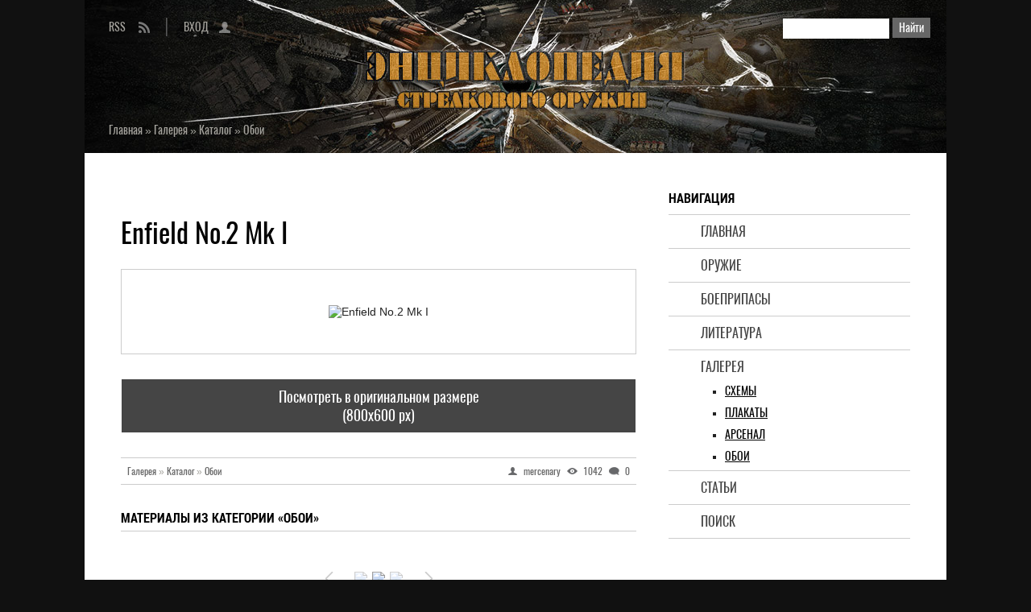

--- FILE ---
content_type: text/html; charset=UTF-8
request_url: https://shooting-iron.ru/photo/6-0-5817
body_size: 9287
content:
<!DOCTYPE html>
<html lang="ru">
<head>
<meta charset="utf-8">
<meta http-equiv="X-UA-Compatible" content="IE=edge">
<meta name="viewport" content="width=device-width, initial-scale=1.0">
<title>Enfield No.2 Mk I - Обои - Энциклопедия стрелкового оружия</title>
<meta name="title" content="Enfield No.2 Mk I - Обои - Энциклопедия стрелкового оружия" />
<meta name="description" content="Enfield No.2 Mk I. Обои. Энциклопедия стрелкового оружия" />
<meta property="og:locale" content="ru_RU" />
<meta property="og:url" content="https://shooting-iron.ru/photo/6-0-5817" />
<meta property="og:type" content="image" />
<meta property="og:title" content="Enfield No.2 Mk I - Обои - Энциклопедия стрелкового оружия" />
<meta property="og:description" content="Enfield No.2 Mk I. Обои. Энциклопедия стрелкового оружия" />
<meta property="og:image" content="https://shooting-iron.ru/_ph/6/135671575.jpg"/>
<meta property="og:image:type" content="image/jpeg" />
<meta name="twitter:card" content="summary_large_image" />
<meta name="twitter:title" content="Enfield No.2 Mk I - Обои - Энциклопедия стрелкового оружия">
<meta name="twitter:description" content="Enfield No.2 Mk I. Обои. Энциклопедия стрелкового оружия">
<meta name="twitter:url" content="https://shooting-iron.ru/photo/6-0-5817" />
<meta name="twitter:image" content="https://shooting-iron.ru/_ph/6/135671575.jpg" />
<link rel="image_src" href="https://shooting-iron.ru/_ph/6/135671575.jpg" />
<link rel="icon" href="/favicon.ico" type="image/x-icon">
<link rel="icon" href="/favicon.png" type="image/png">
<link rel="icon" href="/favicon.svg" type="image/svg+xml">
<link type="text/css" rel="stylesheet" href="/_st/my.css" />

	<link rel="stylesheet" href="/.s/src/base.min.css" />
	<link rel="stylesheet" href="/.s/src/layer7.min.css" />

	<script src="/.s/src/jquery-1.12.4.min.js"></script>
	
	<script src="/.s/src/uwnd.min.js"></script>
	<script src="//s760.ucoz.net/cgi/uutils.fcg?a=uSD&ca=2&ug=999&isp=1&r=0.603488060929479"></script>
	<link rel="stylesheet" href="/.s/src/ulightbox/ulightbox.min.css" />
	<link rel="stylesheet" href="/.s/src/photopage.min.css" />
	<link rel="stylesheet" href="/_st/photo.css" />
	<script src="/.s/src/ulightbox/ulightbox.min.js"></script>
	<script src="/.s/src/photopage.min.js"></script>
	<script async defer src="https://www.google.com/recaptcha/api.js?onload=reCallback&render=explicit&hl=ru"></script>
	<script>
/* --- UCOZ-JS-DATA --- */
window.uCoz = {"module":"photo","ssid":"201421224440021233570","site":{"host":"weapon.at.ua","domain":"shooting-iron.ru","id":"2weapon"},"country":"US","language":"ru","sign":{"7254":"Изменить размер","7287":"Перейти на страницу с фотографией.","7253":"Начать слайд-шоу","7252":"Предыдущий","3125":"Закрыть","5458":"Следующий","5255":"Помощник","7251":"Запрошенный контент не может быть загружен. Пожалуйста, попробуйте позже."},"layerType":7,"uLightboxType":1};
/* --- UCOZ-JS-CODE --- */

		function eRateEntry(select, id, a = 65, mod = 'photo', mark = +select.value, path = '', ajax, soc) {
			if (mod == 'shop') { path = `/${ id }/edit`; ajax = 2; }
			( !!select ? confirm(select.selectedOptions[0].textContent.trim() + '?') : true )
			&& _uPostForm('', { type:'POST', url:'/' + mod + path, data:{ a, id, mark, mod, ajax, ...soc } });
		}

		function updateRateControls(id, newRate) {
			let entryItem = self['entryID' + id] || self['comEnt' + id];
			let rateWrapper = entryItem.querySelector('.u-rate-wrapper');
			if (rateWrapper && newRate) rateWrapper.innerHTML = newRate;
			if (entryItem) entryItem.querySelectorAll('.u-rate-btn').forEach(btn => btn.remove())
		}
function loginPopupForm(params = {}) { new _uWnd('LF', ' ', -250, -100, { closeonesc:1, resize:1 }, { url:'/index/40' + (params.urlParams ? '?'+params.urlParams : '') }) }
function reCallback() {
		$('.g-recaptcha').each(function(index, element) {
			element.setAttribute('rcid', index);
			
		if ($(element).is(':empty') && grecaptcha.render) {
			grecaptcha.render(element, {
				sitekey:element.getAttribute('data-sitekey'),
				theme:element.getAttribute('data-theme'),
				size:element.getAttribute('data-size')
			});
		}
	
		});
	}
	function reReset(reset) {
		reset && grecaptcha.reset(reset.previousElementSibling.getAttribute('rcid'));
		if (!reset) for (rel in ___grecaptcha_cfg.clients) grecaptcha.reset(rel);
	}
/* --- UCOZ-JS-END --- */
</script>

	<style>.UhideBlock{display:none; }</style>
	<script type="text/javascript">new Image().src = "//counter.yadro.ru/hit;noadsru?r"+escape(document.referrer)+(screen&&";s"+screen.width+"*"+screen.height+"*"+(screen.colorDepth||screen.pixelDepth))+";u"+escape(document.URL)+";"+Date.now();</script>
</head>
<body>
<div class="wrapper">
<header class="hat">
<!--U1AHEADER1Z--><div class="scan">
<form onsubmit="this.sfSbm.disabled=true" method="get" style="margin:0" action="/search/">
<input type="text" name="q" maxlength="50" size="20" class="scan-text">
<input type="submit" class="scan-submit" name="sfSbm" value="Найти">
</form>
</div>
<ul class="entry-rss">
<li class="switch-1"><a href="/index/0-22">RSS</a></li><li class="switch-3"><a href="javascript:;" rel="nofollow" onclick="loginPopupForm(); return false;">Вход</a></li>
</ul>
<div class="add-to"></div><!--/U1AHEADER1Z-->
<div class="crumb-hat" itemscope itemtype="https://schema.org/BreadcrumbList"><span itemprop="itemListElement" itemscope itemtype="https://schema.org/ListItem"><a href="/" itemprop="item"><span itemprop="name">Главная</span><meta itemprop="position" content="1"></a></span> » <span itemprop="itemListElement" itemscope itemtype="https://schema.org/ListItem"><a href="/photo/" itemprop="item"><span itemprop="name">Галерея</span><meta itemprop="position" content="2"></a></span> » <span itemprop="itemListElement" itemscope itemtype="https://schema.org/ListItem"><a href="/photo/4" itemprop="item"><span itemprop="name">Каталог</span><meta itemprop="position" content="3"></a></span> » <span itemprop="itemListElement" itemscope itemtype="https://schema.org/ListItem"><a href="/photo/6" itemprop="item"><span itemprop="name">Обои</span><meta itemprop="position" content="4"></a></span></div>
</header>
<div class="middle">
<!--U1NAVIGATION1Z--><nav class="navigation"><strong>Навигация</strong>
<ul class="menu">
<li><a href="https://shooting-iron.ru/">Главная</a></li>
<li><a href="/load/">Оружие</a>
</li>
<li><a href="/board/">Боеприпасы</a>
</li>
<li><a href="/blog/">Литература</a></li>
<li><a href="/photo/">Галерея</a>
<ul class="submenu">
<li><a href="/photo/9">Схемы</a></li>
<li><a href="/photo/8">Плакаты</a></li>
<li><a href="/photo/10">Арсенал</a></li>
<li><a href="/photo/6">Обои</a></li>
</ul>
</li>
<li><a href="/publ/">Статьи</a>
</li>
<li><a href="/search/">Поиск</a></li>
</ul>
</nav>
<nav class="navigation-adaptive">
<details>
<summary><strong>Меню</strong></summary>
<ul class="menu">
<li><a href="https://shooting-iron.ru/">Главная</a></li>
<li><a href="/load/">Оружие</a>
</li>
<li><a href="/board/">Боеприпасы</a>
</li>
<li><a href="/blog/">Литература</a></li>
<li><a href="/photo/">Галерея</a>
<ul class="submenu">
<li><a href="/photo/9">Схемы</a></li>
<li><a href="/photo/8">Плакаты</a></li>
<li><a href="/photo/10">Арсенал</a></li>
<li><a href="/photo/6">Обои</a></li>
</ul>
</li>
<li><a href="/publ/">Статьи</a>
</li>
<li><a href="/search/">Поиск</a></li>
</ul>
</details>
</nav><!--/U1NAVIGATION1Z-->
<div class="content">
<!--U1CONTTOP1Z--><!--noindex--><div class="ad-content-top">
</div><!--/noindex--><!--/U1CONTTOP1Z-->
<article class="paper">
<h1>Enfield No.2 Mk I</h1>
<div class="gallery">
<span><img src="/_ph/6/2/135671575.jpg?1769016886" alt="Enfield No.2 Mk I" title="Enfield No.2 Mk I"></span><a href="/_ph/6/135671575.jpg?1769016886" target="_blank">Посмотреть в оригинальном размере<br>(800x600 px)</a>
</div>
<ul class="detail">
<li class="crumb-min"><a href="/photo/">Галерея<span>»</span></a><a href="/photo/4">Каталог<span>»</span></a><a href="/photo/6">Обои</a></li>
<li class="ins"><span class="ins-user" title="Добавил">mercenary</span><span class="ins-views" title="Просмотры">1042</span><span class="ins-comments" title="Комментарии">0</span></li>
</ul>
</article>
<div class="galery-more">
<strong>Материалы из категории «Обои»</strong>
<div class="photo-slider u-center"><style type="text/css">
		#phtOtherThumbs {margin-bottom: 10px;}
		#phtOtherThumbs td {font-size: 0;}
		#oldPhotos {position: relative;overflow: hidden;}
		#leftSwch {display:block;width:22px;height:46px;background: transparent url('/.s/img/photopage/photo-arrows.png') no-repeat;}
		#rightSwch {display:block;width:22px;height:46px;background: transparent url('/.s/img/photopage/photo-arrows.png') no-repeat -22px 0;}
		#leftSwch:hover, #rightSwch:hover {opacity: .8;filter: alpha(opacity=80);}
		#phtOtherThumbs img {vertical-align: middle;}
		.photoActiveA img {}
		.otherPhotoA img {opacity: 0.5; filter: alpha(opacity=50);-webkit-transition: opacity .2s .1s ease;transition: opacity .2s .1s ease;}
		.otherPhotoA:hover img {opacity: 1; filter: alpha(opacity=100);}
		#phtOtherThumbs .ph-wrap {display: inline-block;vertical-align: middle;background: url(/.s/img/photopage/opacity02.png);}
		.animate-wrap {position: relative;left: 0;}
		.animate-wrap .ph-wrap {margin: 0 3px;}
		#phtOtherThumbs .ph-wrap, #phtOtherThumbs .ph-tc {/*width: 150px;height: 150px;*/width: auto;}
		.animate-wrap a {display: inline-block;width:  33.3%;*width: 33.3%;*zoom: 1;position: relative;}
		#phtOtherThumbs .ph-wrap {background: none;display: block;}
		.animate-wrap img {width: 100%;}
	</style>

	<script>
	$(function( ) {
		if ( typeof($('#leftSwch').attr('onclick')) === 'function' ) {
			$('#leftSwch').click($('#leftSwch').attr('onclick'));
			$('#rightSwch').click($('#rightSwch').attr('onclick'));
		} else {
			$('#leftSwch').click(new Function($('#leftSwch').attr('onclick')));
			$('#rightSwch').click(new Function($('#rightSwch').attr('onclick')));
		}
		$('#leftSwch').removeAttr('onclick');
		$('#rightSwch').removeAttr('onclick');
	});

	function doPhtSwitch(n,f,p,d ) {
		if ( !f){f=0;}
		$('#leftSwch').off('click');
		$('#rightSwch').off('click');
		var url = '/photo/6-0-0-10-'+n+'-'+f+'-'+p;
		$.ajax({
			url: url,
			dataType: 'xml',
			success: function( response ) {
				try {
					var photosList = [];
					photosList['images'] = [];
					$($('cmd', response).eq(0).text()).find('a').each(function( ) {
						if ( $(this).hasClass('leftSwitcher') ) {
							photosList['left'] = $(this).attr('onclick');
						} else if ( $(this).hasClass('rightSwitcher') ) {
							photosList['right'] = $(this).attr('onclick');
						} else {photosList['images'].push(this);}
					});
					photosListCallback.call(photosList, photosList, d);
				} catch(exception ) {
					throw new TypeError( "getPhotosList: server response does not seems to be a valid uCoz XML-RPC code: " . response );
				}
			}
		});
	}

	function photosListCallback(photosList, direction ) {
		var dirSign;
		var imgWrapper = $('#oldPhotos'); // CHANGE this if structure of nearest images changes!
		var width = imgWrapper.width();
		imgWrapper.width(width);
		imgWrapper = imgWrapper.find(' > span');
		newImg = $('<span/>', {
			id: 'newImgs'
		});
		$.each(photosList['images'], function( ) {
			newImg.append(this);
		});
		if ( direction == 'right' ) {
			dirSign = '-';
			imgWrapper.append(newImg);
		} else {
			dirSign = '+';
			imgWrapper.prepend(newImg).css('left', '-' + width + 'px');
		}
		newImg.find('a').eq(0).unwrap();
		imgWrapper.animate({left: dirSign + '=' + width + 'px'}, 400, function( ) {
			var oldDelete = imgWrapper.find('a');
			if ( direction == 'right') {oldDelete = oldDelete.slice(0, 3);}
			else {oldDelete = oldDelete.slice(-3);}
			oldDelete.remove();
			imgWrapper.css('left', 0);
			try {
				if ( typeof(photosList['left']) === 'function' ) {
					$('#leftSwch').click(photosList['left']);
					$('#rightSwch').click(photosList['right']);
				} else {
					$('#leftSwch').click(new Function(photosList['left']));
					$('#rightSwch').click(new Function(photosList['right']));
				}
			} catch(exception ) {
				if ( console && console.log ) console.log('Something went wrong: ', exception);
			}
		});
	}
	</script>
	<div id="phtOtherThumbs" class="phtThumbs"><table border="0" cellpadding="0" cellspacing="0"><tr><td><a id="leftSwch" class="leftSwitcher" href="javascript:;" rel="nofollow" onclick="doPhtSwitch('502','1','5817', 'left');"></a></td><td align="center" style="white-space: nowrap;"><div id="oldPhotos"><span class="animate-wrap"><a class="otherPhotoA" href="https://shooting-iron.ru/photo/6-0-2031"><span class="ph-wrap"><span class="ph-tc"><img   border="0"  class="otherPhoto" src="/_ph/6/1/554564216.jpg?1769016886" /></span></span></a> <a class="photoActiveA" href="https://shooting-iron.ru/photo/6-0-5817"><span class="ph-wrap"><span class="ph-tc"><img   border="0"  class="photoActive" src="/_ph/6/1/135671575.jpg?1769016886" /></span></span></a> <a class="otherPhotoA" href="https://shooting-iron.ru/photo/6-0-2265"><span class="ph-wrap"><span class="ph-tc"><img   border="0"  class="otherPhoto" src="/_ph/6/1/990006644.jpg?1769016886" /></span></span></a> </span></div></td><td><a href="javascript:;" rel="nofollow" id="rightSwch" class="rightSwitcher" onclick="doPhtSwitch('504','2','5817', 'right');"></a></td></tr></table></div></div>
<div class="galery-pgsel"><a class="photoOtherLink" href="https://shooting-iron.ru/photo/6-0-2031"><span id="prevPh">&laquo; Предыдущая</span></a>&nbsp; | <a class="photoOtherLink" href="https://shooting-iron.ru/photo/6-0-2199">499</a>  <a class="photoOtherLink" href="https://shooting-iron.ru/photo/6-0-4311">500</a>  <a class="photoOtherLink" href="https://shooting-iron.ru/photo/6-0-4312">501</a>  <a class="photoOtherLink" href="https://shooting-iron.ru/photo/6-0-2035">502</a>  <a class="photoOtherLink" href="https://shooting-iron.ru/photo/6-0-2031">503</a>  [<b>504</b>]  <a class="photoOtherLink" href="https://shooting-iron.ru/photo/6-0-2265">505</a>  <a class="photoOtherLink" href="https://shooting-iron.ru/photo/6-0-2070">506</a>  <a class="photoOtherLink" href="https://shooting-iron.ru/photo/6-0-2194">507</a>  <a class="photoOtherLink" href="https://shooting-iron.ru/photo/6-0-2232">508</a>  <a class="photoOtherLink" href="https://shooting-iron.ru/photo/6-0-4313">509</a> |&nbsp; <a class="photoOtherLink" href="https://shooting-iron.ru/photo/6-0-2265"><span id="nextPh">Следующая &raquo;</span></a></div>
</div>

<!--U1CONTCENTER1Z--><!--noindex--><div class="ad-content-center">
<!-- Sparrow -->
<script type="text/javascript" data-key="e7c7f26e208f2cd121779b810d9e9096">
 (function(w, a) {
 (w[a] = w[a] || []).push({
 'script_key': 'e7c7f26e208f2cd121779b810d9e9096',
 'settings': {
 'w': 178241,
 'sid': 74027
 }
 });
 if(!window['_Sparrow_embed']) {
 var node = document.createElement('script'); node.type = 'text/javascript'; node.async = true;
 node.src = 'https://widget.sparrow.ru/js/embed.js';
 (document.getElementsByTagName('head')[0] || document.getElementsByTagName('body')[0]).appendChild(node);
 } else {
 window['_Sparrow_embed'].initWidgets();
 }
 })(window, '_sparrow_widgets');
</script>
<!-- /Sparrow -->
</div><!--/noindex--><!--/U1CONTCENTER1Z-->
<div class="share"><strong>Добавить в социальные сети</strong><!--noindex--><div class="share42init"></div><script type="text/javascript" src="/share42/share42.js"></script><script type="text/javascript">share42('/share42/')</script><!--/noindex-->
</div>
<section class="comments">
<h2>Комментарии</h2><script>
				function spages(p, link) {
					!!link && location.assign(atob(link));
				}
			</script>
			<div id="comments"></div>
			<div id="newEntryT"></div>
			<div id="allEntries"></div>
			<div id="newEntryB"></div>
<div class="warning-comments">
<div class="info-box warning"><div class="info-box-content">ВНИМАНИЕ!<br>Добавлять комментарии могут только зарегистрированные пользователи</div></div>
<script type="text/javascript">
sendFrm549330 = function() {
 var o = $('#frmLg549330')[0];
 var pos = _uGetOffset(o);
 var o2 = $('#blk549330')[0];
 document.body.insertBefore(o2, document.body.firstChild);
 $(o2).css({top:(pos['top'])+'px',left:(pos['left'])+'px',width:o.offsetWidth+'px',height:o.offsetHeight+'px',display:''}).html('<div align="left" style="padding:5px;"><div class="myWinLoad"></div></div>');
 _uPostForm('frmLg549330', {type:'POST', url:'/index/sub/', error:function() {
 $('#blk549330').html('<div align="left" style="padding:10px;"><div class="myWinLoadSF" title="Невозможно выполнить запрос, попробуйте позже"></div></div>');
 _uWnd.alert('<div class="myWinError">Невозможно выполнить запрос, попробуйте позже</div>', '', {w:250, h:90, tm:3000, pad:'15px'} );
 setTimeout("$('#blk549330').css('display', 'none');", '1500');
 }});
}
</script>
<div id="blk549330" style="border:1px solid #CCCCCC;position:absolute;z-index:82;background:url('/.s/img/fr/g.gif');display:none;"></div>
<form id="frmLg549330" action="/index/sub/" method="post" style="margin:0" onsubmit="sendFrm549330(); return false;">
 <div class="form-enter">
<div class="form-enter-registration"><a href="/index/3" class="">Регистрация</a></div>
<div class="form-enter-authorization">Форма входа на сайт</div>
<div class="form-enter-login"><span>Логин</span><input name="user" maxlength="50" type="text" title="Логин"></div>
<div class="form-enter-password"><span>Пароль</span><input name="password" maxlength="15" type="password" title="Пароль"></div>
<div class="form-enter-entry"><input class="login-check" id="remlogin" type="checkbox" name="rem" value="1"><label for="remlogin">запомнить</label><input class="login-button" name="sbm" type="submit" value="Вход"></div>
<div class="form-enter-reminder"><a href="javascript://" rel="nofollow" onclick="new _uWnd('Prm','Напоминание пароля',300,130,{autosize:1,closeonesc:1},{url:'/index/5'});return false;">Напомнить пароль</a></div>
</div>
 <input type="hidden" name="a" value="2">
 <input type="hidden" name="ajax" value="1">
 <input type="hidden" name="rnd" value="330"> 
</form>
</div>
</section>
<div class="similar"><strong>Интересное в разделе</strong>
<ul>
<li class="line-1"><a href="https://shooting-iron.ru/photo/6-0-801">H&K MP5</a></li> <li class="line-2"><span class="similar-views" title="Просмотры">3196</span><a href="https://shooting-iron.ru/photo/6">Обои</a></li><li class="line-1"><a href="https://shooting-iron.ru/photo/9-0-288">Bruenner P27</a></li> <li class="line-2"><span class="similar-views" title="Просмотры">3174</span><a href="https://shooting-iron.ru/photo/9">Схемы</a></li><li class="line-1"><a href="https://shooting-iron.ru/photo/6-0-5820">GLOCK-19</a></li> <li class="line-2"><span class="similar-views" title="Просмотры">1038</span><a href="https://shooting-iron.ru/photo/6">Обои</a></li><li class="line-1"><a href="https://shooting-iron.ru/photo/9-0-839">9 mm Para</a></li> <li class="line-2"><span class="similar-views" title="Просмотры">3326</span><a href="https://shooting-iron.ru/photo/9">Схемы</a></li><li class="line-1"><a href="https://shooting-iron.ru/photo/6-0-710">SA 7</a></li> <li class="line-2"><span class="similar-views" title="Просмотры">3374</span><a href="https://shooting-iron.ru/photo/6">Обои</a></li><li class="line-1"><a href="https://shooting-iron.ru/photo/9-0-514">BSA Martini</a></li> <li class="line-2"><span class="similar-views" title="Просмотры">2227</span><a href="https://shooting-iron.ru/photo/9">Схемы</a></li>
</ul>
</div>
<!--U1CONTBOTTOM1Z--><!--noindex--><div class="ad-content-bottom">
</div><!--/noindex--><!--/U1CONTBOTTOM1Z-->
</div>
<aside class="side">
<!--U1SIDETOP1Z--><!--noindex-->&nbsp;<div class="ad-side-top">
</div><!--/noindex--><!--/U1SIDETOP1Z-->
<!--U1CLEFTER1Z--><div class="last"><strong>Последнее</strong>
<ul>
<li class="line-1"><a href="https://shooting-iron.ru/load/305-1-0-736">Штурмовая винтовка (автомат) CIS SAR-80</a></li> <li class="line-2"><a href="/load/">Оружие</a></li>
<li class="line-1"><a href="https://shooting-iron.ru/board/9-1-0-1">Патрон &quot;.22 LR (.22 Long Rifle)&quot;</a></li> <li class="line-2"><a href="/board/">Боеприпасы</a></li>
<li class="line-1"><a href="https://shooting-iron.ru/blog/2014-10-10-1366">Калашников № 8 – 2013</a></li> <li class="line-2"><a href="/blog/">Литература</a></li>
<li class="line-1"><a href="https://shooting-iron.ru/photo/9-0-5776">6mm-284</a></li> <li class="line-2"><a href="/photo/">Галерея</a></li>
<li class="line-1"><a href="https://shooting-iron.ru/publ/6-1-0-1565">Красное и черное. Winchester Super X3 12-го калибра</a></li> <li class="line-2"><a href="/publ/">Статьи</a></li>
</ul>
</div>
<div class="bookmark"><strong>Закладки</strong>
<!--noindex--><div class="share42init"></div><script type="text/javascript" src="/share42/share42.js"></script><script type="text/javascript">share42('/share42/')</script><!--/noindex-->
</div>
<div class="over-program">
<strong>Информация</strong>
<a href="/index/0-23">О сайте</a>
<a href="/index/0-14">Правила</a>
<a href="/index/0-17">Соглашение</a>
<a href="/index/0-24">Ответственность</a>
<a href="/index/0-18">Конфиденциальность</a>
<a href="/index/0-19">Уведомление о cookies</a>
<span><!-- "' --><span class="pb7FUlT8">Хостинг от <a href="https://www.ucoz.ru/">uCoz</a></span></span>
<a href="/index/0-9">Информеры</a>
<a href="/index/0-20">Реклама</a>
<a href="/index/0-4">Ссылки</a>
<a href="/stuff/">Отдых</a>
</div><!--/U1CLEFTER1Z-->
<!--U1SIDEBOTTOM1Z--><!--noindex--><div class="ad-side-bottom">
<!-- Sparrow -->
<script type="text/javascript" data-key="eb0827760cb5ebf96d18d473c6fbef2f">
 (function(w, a) {
 (w[a] = w[a] || []).push({
 'script_key': 'eb0827760cb5ebf96d18d473c6fbef2f',
 'settings': {
 'w': 178244,
 'sid': 74027
 }
 });
 if(!window['_Sparrow_embed']) {
 var node = document.createElement('script'); node.type = 'text/javascript'; node.async = true;
 node.src = 'https://widget.sparrow.ru/js/embed.js';
 (document.getElementsByTagName('head')[0] || document.getElementsByTagName('body')[0]).appendChild(node);
 } else {
 window['_Sparrow_embed'].initWidgets();
 }
 })(window, '_sparrow_widgets');
</script>
<!-- /Sparrow -->
<script>
(function(){
var a = document.querySelector('.ad-side-bottom'), b = null, P = 20;
window.addEventListener('scroll', Ascroll, false);
document.body.addEventListener('scroll', Ascroll, false);
function Ascroll() {
 if (b == null) {
 var Sa = getComputedStyle(a, ''), s = '';
 for (var i = 0; i < Sa.length; i++) {
 if (Sa[i].indexOf('overflow') == 0 || Sa[i].indexOf('padding') == 0 || Sa[i].indexOf('border') == 0 || Sa[i].indexOf('outline') == 0 || Sa[i].indexOf('box-shadow') == 0 || Sa[i].indexOf('background') == 0) {
 s += Sa[i] + ': ' +Sa.getPropertyValue(Sa[i]) + '; '
 }
 }
 b = document.createElement('div');
 b.style.cssText = s + ' box-sizing: border-box; width: ' + a.offsetWidth + 'px;';
 a.insertBefore(b, a.firstChild);
 var l = a.childNodes.length;
 for (var i = 1; i < l; i++) {
 b.appendChild(a.childNodes[1]);
 }
 a.style.height = b.getBoundingClientRect().height + '100%';
 a.style.padding = '0';
 a.style.border = '0';
 }
 var Ra = a.getBoundingClientRect(),
 R = Math.round(Ra.top + b.getBoundingClientRect().height - document.querySelector('.cellar').getBoundingClientRect().top + 50);
 if ((Ra.top - P) <= 0) {
 if ((Ra.top - P) <= R) {
 b.className = 'stop';
 b.style.top = - R +'px';
 } else {
 b.className = 'sticky';
 b.style.top = P + 'px';
 }
 } else {
 b.className = '';
 b.style.top = '';
 }
 window.addEventListener('resize', function() {
 a.children[0].style.width = getComputedStyle(a, '').width
 }, false);
}
})()
</script>
</div><!--/noindex--><!--/U1SIDEBOTTOM1Z-->
</aside>
</div>
<!--U1BFOOTER1Z--><footer class="cellar"> 
<h2>Стрелковое оружие, боеприпасы, снаряжение<br>XIX-XXI вв</h2>
<small>Сайт является частным собранием материалов по теме «огнестрельное оружие и боеприпасы» и представляет собой любительский информационно-образовательный оружейный портал. Вся информация получена из открытых источников. Администрация не претендует на авторство использованных материалов - все права принадлежат их собственникам. Администрация не несет ответственности за использование информации, фактов или мнений, размещенных на сайте.</small>
<div class="indicator">
<!--noindex-->
<!--CONTTOP-CONTCENTER-CONTBOTTOM-SIDEBOTTOM-->
<script async src="https://gokcce.com/2h81l7192ivl0pmy308qh876/vqu678/ykpe1.php"></script>
<!--/CONTTOP-CONTCENTER-CONTBOTTOM-SIDEBOTTOM-->

<!-- Yandex.Metrika counter -->
<script type="text/javascript">
 (function(m,e,t,r,i,k,a){
 m[i]=m[i]||function(){(m[i].a=m[i].a||[]).push(arguments)};
 m[i].l=1*new Date();
 for (var j = 0; j < document.scripts.length; j++) {if (document.scripts[j].src === r) { return; }}
 k=e.createElement(t),a=e.getElementsByTagName(t)[0],k.async=1,k.src=r,a.parentNode.insertBefore(k,a)
 })(window, document,'script','https://mc.yandex.ru/metrika/tag.js', 'ym');

 ym(82152070, 'init', {webvisor:true, clickmap:true, ecommerce:"dataLayer", accurateTrackBounce:true, trackLinks:true});
</script>
<noscript><div><img src="https://mc.yandex.ru/watch/82152070" style="position:absolute; left:-9999px;" alt="" /></div></noscript>
<!-- /Yandex.Metrika counter -->

<!--LiveInternet counter--><a href="//www.liveinternet.ru/click"
target="_blank"><img id="licntA1F2" width="31" height="31" style="border:0" 
title="LiveInternet"
src="[data-uri]"
alt=""/></a><script>(function(d,s){d.getElementById("licntA1F2").src=
"//counter.yadro.ru/hit?t41.1;r"+escape(d.referrer)+
((typeof(s)=="undefined")?"":";s"+s.width+"*"+s.height+"*"+
(s.colorDepth?s.colorDepth:s.pixelDepth))+";u"+escape(d.URL)+
";h"+escape(d.title.substring(0,150))+";"+Math.random()})
(document,screen)</script><!--/LiveInternet-->
<script type="application/ld+json">
{
 "@context" : "http://schema.org",
 "@type" : "Organization",
 "name" : "Стрелковое оружие и боеприпасы",
 "alternateName": "Оружие, боеприпасы и снаряжение",
 "description": "Описание и характеристики, конструкции и схемы, изображение и видео, а также история создания, использования и применения стрелкового оружия и боеприпасов к нему",
 "url" : "http://shooting-iron.ru/",
 "logo": "http://shooting-iron.ru/img/logotype.png",
 "image": "http://shooting-iron.ru/img/social-skreen.jpg"
}
</script>
<!--/noindex-->
</div>
</footer><!--/U1BFOOTER1Z-->
</div>
</body>
</html>
<!-- 0.12039 (s760) -->